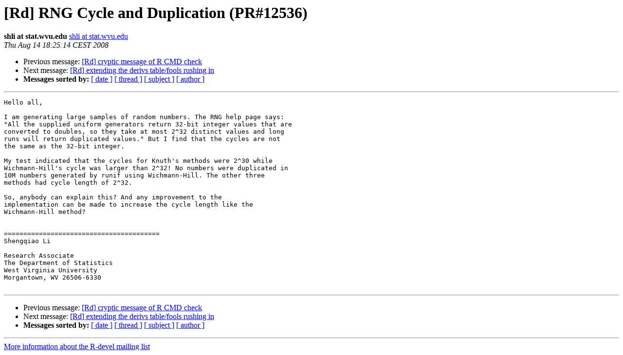

--- FILE ---
content_type: text/html; charset=UTF-8
request_url: https://www.stat.math.ethz.ch/pipermail/r-devel/2008-August/050487.html
body_size: 3049
content:
<!DOCTYPE HTML PUBLIC "-//W3C//DTD HTML 3.2//EN">
<HTML>
 <HEAD>
   <TITLE> [Rd] RNG Cycle and Duplication (PR#12536)
   </TITLE>
   <LINK REL="Index" HREF="index.html" >
   <LINK REL="made" HREF="mailto:r-devel%40r-project.org?Subject=Re%3A%20%5BRd%5D%20RNG%20Cycle%20and%20Duplication%20%28PR%2312536%29&In-Reply-To=%3C20080814162514.42B32282C765%40mail.pubhealth.ku.dk%3E">
   <META NAME="robots" CONTENT="index,nofollow">
   <META http-equiv="Content-Type" content="text/html; charset=us-ascii">
   <LINK REL="Previous"  HREF="050493.html">
   <LINK REL="Next"  HREF="050476.html">
 </HEAD>
 <BODY BGCOLOR="#ffffff">
   <H1>[Rd] RNG Cycle and Duplication (PR#12536)</H1>
    <B>shli at stat.wvu.edu</B> 
    <A HREF="mailto:r-devel%40r-project.org?Subject=Re%3A%20%5BRd%5D%20RNG%20Cycle%20and%20Duplication%20%28PR%2312536%29&In-Reply-To=%3C20080814162514.42B32282C765%40mail.pubhealth.ku.dk%3E"
       TITLE="[Rd] RNG Cycle and Duplication (PR#12536)">shli at stat.wvu.edu
       </A><BR>
    <I>Thu Aug 14 18:25:14 CEST 2008</I>
    <P><UL>
        <LI>Previous message: <A HREF="050493.html">[Rd] cryptic message of R CMD check
</A></li>
        <LI>Next message: <A HREF="050476.html">[Rd] extending the derivs table/fools rushing in
</A></li>
         <LI> <B>Messages sorted by:</B> 
              <a href="date.html#50487">[ date ]</a>
              <a href="thread.html#50487">[ thread ]</a>
              <a href="subject.html#50487">[ subject ]</a>
              <a href="author.html#50487">[ author ]</a>
         </LI>
       </UL>
    <HR>  
<!--beginarticle-->
<PRE>Hello all,

I am generating large samples of random numbers. The RNG help page says: 
&quot;All the supplied uniform generators return 32-bit integer values that are 
converted to doubles, so they take at most 2^32 distinct values and long 
runs will return duplicated values.&quot; But I find that the cycles are not 
the same as the 32-bit integer.

My test indicated that the cycles for Knuth's methods were 2^30 while 
Wichmann-Hill's cycle was larger than 2^32! No numbers were duplicated in 
10M numbers generated by runif using Wichmann-Hill. The other three 
methods had cycle length of 2^32.

So, anybody can explain this? And any improvement to the 
implementation can be made to increase the cycle length like the 
Wichmann-Hill method?


========================================
Shengqiao Li

Research Associate
The Department of Statistics
West Virginia University
Morgantown, WV 26506-6330

</PRE>



<!--endarticle-->
    <HR>
    <P><UL>
        <!--threads-->
	<LI>Previous message: <A HREF="050493.html">[Rd] cryptic message of R CMD check
</A></li>
	<LI>Next message: <A HREF="050476.html">[Rd] extending the derivs table/fools rushing in
</A></li>
         <LI> <B>Messages sorted by:</B> 
              <a href="date.html#50487">[ date ]</a>
              <a href="thread.html#50487">[ thread ]</a>
              <a href="subject.html#50487">[ subject ]</a>
              <a href="author.html#50487">[ author ]</a>
         </LI>
       </UL>

<hr>
<a href="https://stat.ethz.ch/mailman/listinfo/r-devel">More information about the R-devel
mailing list</a><br>
</body></html>
